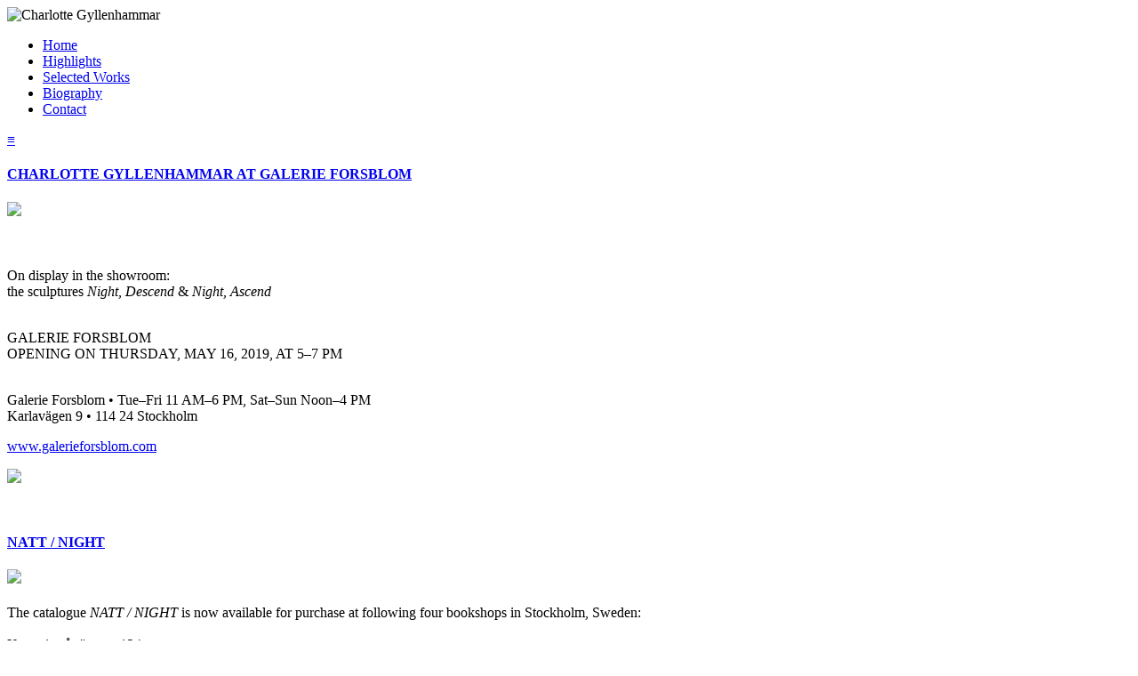

--- FILE ---
content_type: text/html; charset=ISO-8859-1
request_url: https://charlottegyllenhammar.com/category/11/news?p=2
body_size: 3941
content:
  <!DOCTYPE HTML PUBLIC "-//W3C//DTD HTML 4.01 Transitional//EN"
 "http://www.w3.org/TR/html4/loose.dtd">
<HTML>
<HEAD>
	
	<!-- *** BASE TPL 7 - WIDE HORIZONTAL CENTERED -->
	
	<meta name="viewport" content="width=device-width, initial-scale=1.0">
	<meta http-equiv="Content-Type" content="text/html; charset=ISO-8859-1" />
	
	<title>Charlotte Gyllenhammar - Highlights</title>

	<meta name="description" content="Charlotte Gyllenhammar's website. Read news, browse a selection of works and view videos." />

	<meta property="og:type" content="article" />
	<meta property="og:title" content="Charlotte Gyllenhammar - Highlights" />
	<meta property="og:description" content="Charlotte Gyllenhammar's website. Read news, browse a selection of works and view videos." />
	
	
	<script type="text/javascript" src="/bcms_core/javascript/jquery-3.1.1.min.js"></script>
	<script type="text/javascript" src="/bcms_core/javascript/pub-bundle.js"></script>
	
	<SCRIPT LANGUAGE="JavaScript">
		//include local scripts here
		
	</script>
	
	<link rel=stylesheet type="text/css" href="/bcms_core/css/base/base_7.css">
	<link rel=stylesheet type="text/css" href="/bcms_core/css/base/base_7_mod_1.css">
	<link rel=stylesheet type="text/css" href="/bcms_core/css/common_wide.css">
	<link rel=stylesheet type="text/css" href="/bcms_core/css/menus/nav3-hor-drop.css">	
	<link rel=stylesheet type="text/css" href="/bcms_appdata/css/custom.css">
	<link rel=stylesheet type="text/css" href="/bcms_appdata/css/customFonts.css">
	<link rel=stylesheet type="text/css" href="/bcms_appdata/css/custom-css.css">
	<link rel=stylesheet type="text/css" href="/bcms_appdata/css/hFont.css">
		<link rel=stylesheet type="text/css" href="/bcms_appdata/css/bFont.css">
		<link rel=stylesheet type="text/css" href="/bcms_core/css/content/layout-responsive.css">	
	<style></style>
	

</HEAD>
<BODY>
	
	<!-- head -->
	
	<div class="top-cont-hor">
		
		<div class="top-subcont-hor">
			
			<div class="top-subcont-hor-content">
			
			<img src='/filer/1_20140117121848.jpg' alt='Charlotte Gyllenhammar'>
			
			</div>
			
		</div>	

	</div>
	
	
	<!-- menu -->
	
	<div class="menu-cont-hor">
		
		<div class="menu-subcont-hor" id="hbmenu">
			
			<div class="menu-subcont-hor-content">
				
				<ul id="nav" class="dropdown"><li><a href="/start/">Home</a></li><li><a href="/category/11/highlights">Highlights</a></li><li><a href="/category/1/selected-works">Selected Works</a></li><li><a href="/category/9/biography">Biography</a></li><li><a href="/category/8/contact">Contact</a></li></ul>
				
				<div id="clearfloats"></div>
				
			</div>		

			<div class="icon" id="icon"> 	
			<a href="javascript:void(0);" onclick="myFunction()">&equiv;</a> 
			</div>
		</div>

	</div>
	
	
	<!-- body -->
	
	<div class="content-cont-hor">
		
		<div class="content-subcont-hor">  	
		
			<div class="content-subcont-hor-content">
				
				<noscript>
			
				Welcome to Charlotte Gyllenhammar's website. Javascript is not activated in your browser!
				 Please activate Javascript and reload the page for full functionality. 
			
				</noscript>
				
				
<!-- vertikalt -->



<div id="heading-article"><h4><a href="/news/172/charlotte-gyllenhammar-at-galerie-forsblom">CHARLOTTE GYLLENHAMMAR AT GALERIE FORSBLOM</a></h4></div>


<div id="maincol">

	<div id="heading-mob" style="margin-bottom:24px;">
		
		<div><a href="/news/172/charlotte-gyllenhammar-at-galerie-forsblom"><IMG SRC="/filer/20190513114217.jpg" width="100%" border="0"></a></div>
		
	</div>	
	
	<div><p>&nbsp;</p>
<p>On display in the showroom: <br />the sculptures <em>Night, Descend</em> &amp; <em>Night, Ascend</em><br /><br /></p>
<p>GALERIE FORSBLOM<br />OPENING ON THURSDAY, MAY 16, 2019, AT 5&ndash;7 PM</p>
<p><br />Galerie Forsblom &bull; Tue&ndash;Fri 11 AM&ndash;6 PM, Sat&ndash;Sun Noon&ndash;4 PM <br />Karlav&auml;gen 9 &bull; 114 24 Stockholm</p>
<p><a href="http://www.galerieforsblom.com/news" target="_blank">www.galerieforsblom.com</a></p></div>
	
	
</div>
	
<div id="rightcol" class="blog-sidebar">

	<div><a href="/news/172/charlotte-gyllenhammar-at-galerie-forsblom"><IMG SRC="/filer/20190513114217.jpg" width="100%" border="0"></a></div>

</div>
	
<div id="clearfloats" style="margin-bottom:40px;">&nbsp;</div>
<!-- vertikalt -->



<div id="heading-article"><h4><a href="/news/171/natt-night">NATT / NIGHT</a></h4></div>


<div id="maincol">

	<div id="heading-mob" style="margin-bottom:24px;">
		
		<div><a href="/news/171/natt-night"><IMG SRC="/filer/20190305141423.jpg" width="100%" border="0"></a></div>
		
	</div>	
	
	<div><p>The catalogue <em>NATT / NIGHT</em> is now available for purchase at following four bookshops in Stockholm, Sweden:<br /><br />Konst-ig, &Aring;s&ouml;gatan 124<br />S&ouml;derbokhandeln Hansson &amp; Bruce, G&ouml;tgatan 37<br />Hedengrens Bokhandel, Stureplan 4, Sturegallerian<br />R&ouml;nnells Antikvariat, Birger Jarlsgatan 32</p>
<p><em>NATT / NIGHT</em> was published in 2016, in connection with Charlotte Gyllenhammar&rsquo;s retrospective exhibition with the same title at Fotografiska, Stockholm&rsquo;s largest venue for contemporary photography.</p></div>
	
	
</div>
	
<div id="rightcol" class="blog-sidebar">

	<div><a href="/news/171/natt-night"><IMG SRC="/filer/20190305141423.jpg" width="100%" border="0"></a></div>

</div>
	
<div id="clearfloats" style="margin-bottom:40px;">&nbsp;</div>
<!-- vertikalt -->



<div id="heading-article"><h4><a href="/news/169/omvagar-detour-at-artipelag">Omvägar / Detour at ARTIPELAG</a></h4></div>


<div id="maincol">

	<div id="heading-mob" style="margin-bottom:24px;">
		
		<div><a href="/news/169/omvagar-detour-at-artipelag"><IMG SRC="/filer/20180930024624.jpg" width="100%" border="0"></a></div>
		
	</div>	
	
	<div><p>This summer and autumn, Artipelag expands its artistic offering.The main exhibition, Bloomsbury Spirit, which is currently on show inside the art gallery, is now complemented by an outdoor exhibition called Detour. Here, the forests, meadows and water provide a natural backdrop for the sculptures.<br /><br />Contributing artists in 2018 are Idun Baltzersen, Joel Fisher, Charlotte Gyllenhammar, Per Kirkeby, Klara Kristalova, Maria Miesenberger, Lars Nilsson, Jaume Plensa, Tal R, Eva Schlegel, Ulrika Sparre and Kennet Williamsson.</p>
<p>&nbsp;</p>
<p><a href="https://artipelag.se/en/exhibition/detour/" target="_blank">www.artipelag.se/en/exhibition/detour</a></p></div>
	
	
</div>
	
<div id="rightcol" class="blog-sidebar">

	<div><a href="/news/169/omvagar-detour-at-artipelag"><IMG SRC="/filer/20180930024624.jpg" width="100%" border="0"></a></div>

</div>
	
<div id="clearfloats" style="margin-bottom:40px;">&nbsp;</div>
<!-- vertikalt -->



<div id="heading-article"><h4><a href="/news/168/charlotte-gyllenhammar-at-galleri-hammaren-">CHARLOTTE GYLLENHAMMAR AT GALLERI HAMMARÉN </a></h4></div>


<div id="maincol">

	<div id="heading-mob" style="margin-bottom:24px;">
		
		<div><a href="/news/168/charlotte-gyllenhammar-at-galleri-hammaren-"><IMG SRC="/filer/20180930023354.jpg" width="100%" border="0"></a></div>
		
	</div>	
	
	<div><p>&nbsp;</p>
<p>Teckning &amp; gouache<br /><br />GALLERI HAMMAR&Eacute;N&nbsp;<br />25 AUGUSTI&ndash;16 SEPTEMBER<br /><br /></p>
<p>Galleri Hammar&eacute;n &bull; tis&ndash;tors 12&ndash;17, fre&ndash;s&ouml;n 12&ndash;16<br />Erik Dahlbergsgatan 14 &bull; 411 26 G&ouml;teborg</p>
<p><a href="http://gallerihammaren.se/charlotte%20gyllenhammar.html" target="_blank">www.gallerihammaren.se</a></p></div>
	
	
</div>
	
<div id="rightcol" class="blog-sidebar">

	<div><a href="/news/168/charlotte-gyllenhammar-at-galleri-hammaren-"><IMG SRC="/filer/20180930023354.jpg" width="100%" border="0"></a></div>

</div>
	
<div id="clearfloats" style="margin-bottom:40px;">&nbsp;</div>
<!-- vertikalt -->



<div id="heading-article"><h4><a href="/news/136/inauguration-of-the-monument-meteorite-at-lund-universitys-350th-anniversary">Inauguration of the Monument Meteorite at Lund University's 350th anniversary</a></h4></div>


<div id="maincol">

	<div id="heading-mob" style="margin-bottom:24px;">
		
		<div><a href="/news/136/inauguration-of-the-monument-meteorite-at-lund-universitys-350th-anniversary"><IMG SRC="/filer/20180206142745.jpg" width="100%" border="0"></a></div>
		
	</div>	
	
	<div><p>Lund University&rsquo;s new jubilee sculpture, created by Charlotte Gyllenhammar, was unveiled on Saturday 21 October 2017, as part of&nbsp;the University's 350th anniversary celebrations.</p>
<p><a href="https://www.lunduniversity.lu.se/article/fallen-meteorite-is-new-jubilee-sculpture-in-lundagard" target="_blank">-&gt;Lund University article</a></p>
<p>&nbsp;&nbsp;<img src="http://charlottegyllenhammar.com/filer/20180513223848.JPG" alt="" width="170" height="47" border="0" /></p>
<p>&nbsp;</p>
<p>bronze 2.60 m high</p>
<p>&nbsp;</p></div>
	
	
</div>
	
<div id="rightcol" class="blog-sidebar">

	<div><a href="/news/136/inauguration-of-the-monument-meteorite-at-lund-universitys-350th-anniversary"><IMG SRC="/filer/20180206142745.jpg" width="100%" border="0"></a></div>

</div>
	
<div id="clearfloats" style="margin-bottom:40px;">&nbsp;</div>
<!-- vertikalt -->



<div id="heading-article"><h4><a href="/news/130/like-a-horse-fotografiska-stockholm-sweden">Like a horse, Fotografiska, Stockholm, Sweden</a></h4></div>


<div id="maincol">

	<div id="heading-mob" style="margin-bottom:24px;">
		
		<div><a href="/news/130/like-a-horse-fotografiska-stockholm-sweden"><IMG SRC="/filer/20170619202505.jpg" width="100%" border="0"></a></div>
		
	</div>	
	
	<div><p>May 19&ndash;September 3, 2017 &nbsp;</p>
<p>Comprising some 30 photographers, this group exhibition with the horse as its common denominator reflects our relationship with this powerful, spiritual, beautiful and hard-working animal. Aiming to widen the representation of the horse and its various contexts and cultures, the exhibition curator, Sophie M&ouml;rner, in collaboration with Fotografiska, has brought together some 100 works in order to highlight issues of the contemporary role of the horse, all in a multi-dimensional presentation in which photographers, queer theoreticians and horse nerds will all find something of interest.</p>
<p>curator Sophie M&ouml;rner<br /><a href="http://fotografiska.eu/utstallningar/utstallning/like-a-horse/" target="_blank"><br />www.fotografiska.eu</a></p></div>
	
	
</div>
	
<div id="rightcol" class="blog-sidebar">

	<div><a href="/news/130/like-a-horse-fotografiska-stockholm-sweden"><IMG SRC="/filer/20170619202505.jpg" width="100%" border="0"></a></div>

</div>
	
<div id="clearfloats" style="margin-bottom:40px;">&nbsp;</div>
<!-- vertikalt -->



<div id="heading-article"><h4><a href="/news/129/charlotte-gyllenhammar-natt-och-dag-munkeruphus-museum-denmark">Charlotte Gyllenhammar, Natt och Dag, Munkeruphus Museum, Denmark,</a></h4></div>


<div id="maincol">

	<div id="heading-mob" style="margin-bottom:24px;">
		
		<div><a href="/news/129/charlotte-gyllenhammar-natt-och-dag-munkeruphus-museum-denmark"><IMG SRC="/filer/20170619202039.jpg" width="100%" border="0"></a></div>
		
	</div>	
	
	<div><p>June 18&ndash;September 3, 2017 &nbsp;</p>
<p><a href="http://munkeruphus.dk/portfolio/soloudstilling-charlotte-gyllenhammar-se/" target="_blank">www.munkeruphus.dk</a></p></div>
	
	
</div>
	
<div id="rightcol" class="blog-sidebar">

	<div><a href="/news/129/charlotte-gyllenhammar-natt-och-dag-munkeruphus-museum-denmark"><IMG SRC="/filer/20170619202039.jpg" width="100%" border="0"></a></div>

</div>
	
<div id="clearfloats" style="margin-bottom:40px;">&nbsp;</div>
<!-- vertikalt -->



<div id="heading-article"><h4><a href="/news/128/revival-30th-anniversary-nmwa-national-museum-of-women-in-the-arts-washington-dc-usa">Revival, 30th Anniversary NMWA National Museum of Women in The Arts, Washington D.C., USA</a></h4></div>


<div id="maincol">

	<div id="heading-mob" style="margin-bottom:24px;">
		
		<div><a href="/news/128/revival-30th-anniversary-nmwa-national-museum-of-women-in-the-arts-washington-dc-usa"><IMG SRC="/filer/20170619203928.jpg" width="100%" border="0"></a></div>
		
	</div>	
	
	<div><p>June 23&ndash;September 10, 2017 &nbsp;</p>
<p>In celebration of NMWA&rsquo;s 30th anniversary, Revival presents contemporary sculptors and photo-based artists whose arresting aesthetics and intense subject matter spur viewers into a transcendent encounter with the art object.&nbsp;</p>
<p><a href="https://nmwa.org/press-room/press-releases/nmwa-presents-revival-june-23%E2%80%93sept-10-2017" target="_blank">www.nmwa.org</a></p></div>
	
	
</div>
	
<div id="rightcol" class="blog-sidebar">

	<div><a href="/news/128/revival-30th-anniversary-nmwa-national-museum-of-women-in-the-arts-washington-dc-usa"><IMG SRC="/filer/20170619203928.jpg" width="100%" border="0"></a></div>

</div>
	
<div id="clearfloats" style="margin-bottom:40px;">&nbsp;</div>
<!-- vertikalt -->



<div id="heading-article"><h4><a href="/news/127/alma-lov-ostra-amtervik-sweden">Alma Löv, Östra Ämtervik, Sweden</a></h4></div>


<div id="maincol">

	<div id="heading-mob" style="margin-bottom:24px;">
		
		<div><a href="/news/127/alma-lov-ostra-amtervik-sweden"></a></div>
		
	</div>	
	
	<div><p>June 18&ndash;September 3, 2017&nbsp;</p></div>
	
	
</div>
	
<div id="rightcol" class="blog-sidebar">

	<div><a href="/news/127/alma-lov-ostra-amtervik-sweden"></a></div>

</div>
	
<div id="clearfloats" style="margin-bottom:40px;">&nbsp;</div>
<!-- vertikalt -->



<div id="heading-article"><h4><a href="/news/126/inauguaration-of-350th-anniversary-monument-university-of-lund-sweden">Inauguaration of 350th Anniversary Monument, University of Lund, Sweden</a></h4></div>


<div id="maincol">

	<div id="heading-mob" style="margin-bottom:24px;">
		
		<div><a href="/news/126/inauguaration-of-350th-anniversary-monument-university-of-lund-sweden"><IMG SRC="/filer/20170619201426.png" width="100%" border="0"></a></div>
		
	</div>	
	
	<div><p>October 10, 2017&nbsp;</p></div>
	
	
</div>
	
<div id="rightcol" class="blog-sidebar">

	<div><a href="/news/126/inauguaration-of-350th-anniversary-monument-university-of-lund-sweden"><IMG SRC="/filer/20170619201426.png" width="100%" border="0"></a></div>

</div>
	
<div id="clearfloats" style="margin-bottom:40px;">&nbsp;</div><div class="prevnext">SHOWING PAGE 2 OF 6 | <a href="?p=1">< PREV</A> | <a href="?p=3">NEXT > </A></div>
			
			</div>
		
			<div id="clearfloats">&nbsp;</div>
		
		</div>
	
	</div>
	
	<!-- footer -->
		
	<div class="footer-cont-hor">
		
		<div class="footer-subcont-hor">
			
			<div class="footer-subcont-hor-content">
			
			© Charlotte Gyllenhammar | <a href="mailto:">Contact</a> | 
	<a href="javascript:void(0)" onClick="javascript:details('/bcms_core/includes/site_info.php?q=3.4.15');">Site, privacy and cookies</a> | 
	<a href="http://b-cms.com" target="_blank">b*cms</a>
		
			<div>
		
		</div>
	
	</div>

	

	<!--
	THIS WEBSITE WAS DESIGNED AND PROGRAMMED BY JON BRUNBERG<br>
	All rights to the software, which includes the programming code and the design on this page, is reserved by the copyright holder Jon Brunberg if not otherwise stated in the code. The software may be not be altered, sold, lent or otherwise redistributed without the copyright-holders permission. The buyer of the services generated by the software are entitled to one licence of the software intended to run in one instance on a web-server.<br>
	*** BASE-7
	-->
	
	
	
	<script> 	
	/* används av sidebar responsiv. 
	Toggle between adding and removing the "responsive" class to topnav 
	when the user clicks on the icon */
	
	function myFunction() { 
		var x = document.getElementById("hbmenu"); 
		if (x.className === "menu-subcont-hor") { 
			x.className += " responsive"; 
		} else { 
			x.className = "menu-subcont-hor"; 
		} 
	}  
	</script>

</BODY>
</HTML>